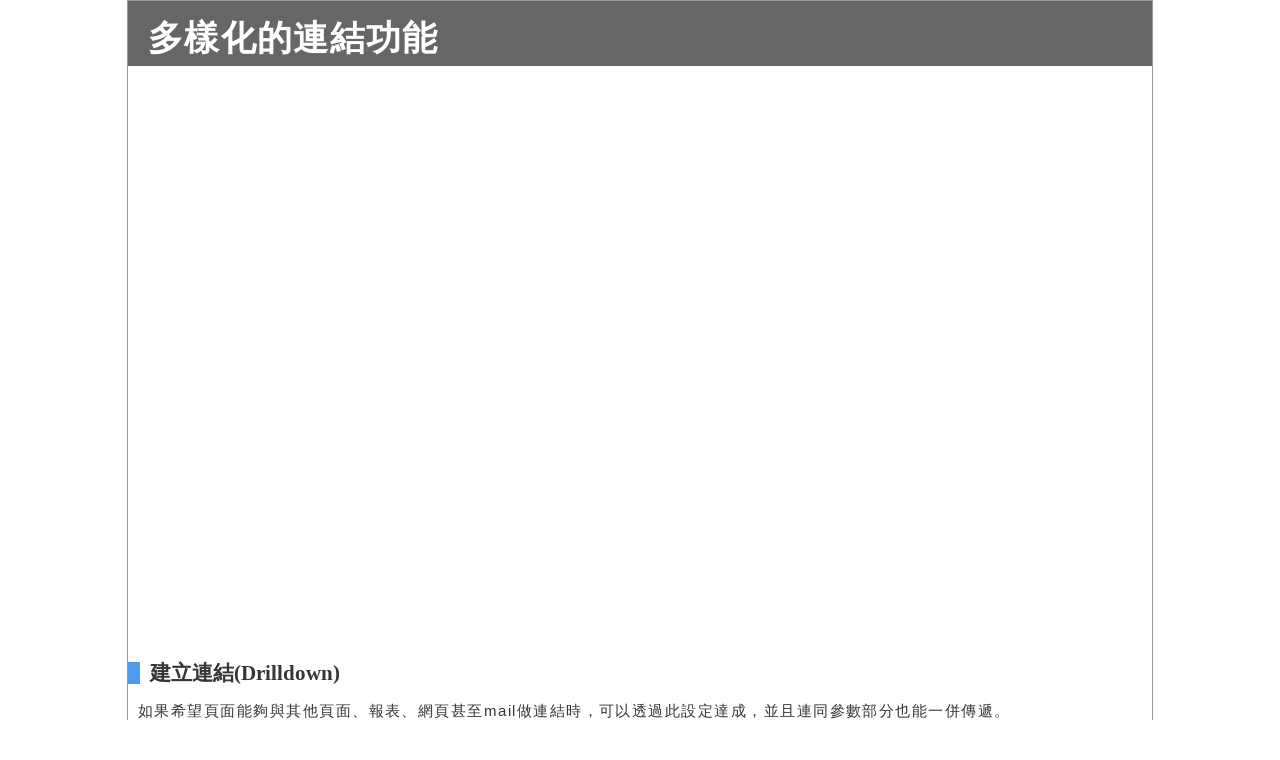

--- FILE ---
content_type: text/html
request_url: https://www.lcnet.com.tw/Guided_blazor/Sample_G5.html
body_size: 2682
content:
<!DOCTYPE HTML PUBLIC "-//W3C//DTD HTML 4.01 Transitional//EN" "http://www.w3.org/TR/html4/loose.dtd">

<html lang="en">
    <head>
        <meta http-equiv="Content-Type" content="text/html; charset=utf-8">
        <link rel=stylesheet type="text/css" href="wikiStyle.css">
<title>建立連結(Drilldown)- Smart eVision & SmartQuery analysis|dashboard|report</title>
<meta name="keywords" content="建立連結(Drilldown)" />
<meta name="viewport" content="width=device-width, initial-scale=1.0, maximum-scale=1.0, user-scalable=0">
<meta name="description" content="當我們頁面希望能夠與其他頁面、報表、網頁甚至mail做連結時，我們可以透過此設定達成，並且連同參數部分也能一併傳遞，舉例: 若公司中有自行寫的外部網頁，也可透過我們的連結，將頁面的資訊傳遞至此網頁。建立連結(Drilldown)"/>
	
</head>

<body>
<div class="base">
	<h1>多樣化的連結功能</h1>
<br>
<iframe width="960" height="540" style="margin: auto;display:block;" src="https://www.youtube.com/embed/aWsmL1kMBaw" frameborder="0" allow="accelerometer; autoplay; encrypted-media; gyroscope; picture-in-picture" allowfullscreen></iframe>
   <br>
<div id="Sample5">
  <h3>建立連結(Drilldown)</h3>
  </div>	
  <div id="s5">
  <p>如果希望頁面能夠與其他頁面、報表、網頁甚至mail做連結時，可以透過此設定達成，並且連同參數部分也能一併傳遞。<br/>
  舉例：若公司中有自行寫的外部網頁，也可透過我們的連結，將頁面的資訊傳遞至此網頁。</p>
  <br>
  
  <p><b>做法：</b></p>
  <p>1.	選取「姓名」欄位後，點選右上角「＋新增屬性」，選擇「連結\連結」。</p>
  <p>2.	點選「＋」新增，於「連結類型」下拉選擇「Mail」。</p>
  <p>3.	E-Mail填寫「mailto:{{$電子郵件$}}」（可點選右方的「編輯Script」圖示，雙擊欄位帶到Script中）。</p>
  <img src="Images/Sample_G007.png" alt='塞圖' width="1022" height="403"></img>
  </div>
<br> 
<br>

<p><a href="Sample_G4.html"> << 上一步 - 欄位功能介紹</a></p>
<p><a href="Sample_H.html"> >> 下一支 - 範例介紹多Table查詢設計</a></p>

  
<div>
     <p2>
  <a href="http://www.lcnet.com.tw/About/about" target="_blank" style="color:#999999;">關於我們</a><span> │ </span>
  <a href="http://www.lcnet.com.tw" target="_blank"style="color:#999999;">網站導覽</a><span> │ </span>
<a href="http://www.lcnet.com.tw/Template/Template2/?images/2019privacy/privacy.html" target="_blank" style="color:#999999;">隱私權保護及著作權聲明</a><span> │ </span>
  <font color="#999999" font-size="9pt"/>服務專線：(02)2726-0885</p2>
</div>

</body>
</html>


--- FILE ---
content_type: text/css
request_url: https://www.lcnet.com.tw/Guided_blazor/wikiStyle.css
body_size: 4113
content:
@charset "utf-8";
/* CSS Document */
.base {
	font-family: "Microsoft JhengHei UI", "Microsoft JhengHei", "PMingLiU", "MingLiU", "Segoe UI", "Lucida Grande", "Verdana", "Arial", "Helvetica", "sans-serif";
    /* width: 900px; */
    width: 1024px;
    margin-right: auto;
    margin-left: auto;
    /* position: absolute; */
    border: 1px solid #999999;
    /* left: 0; */
    /* right: 10%; */
}

body {
	background-color: #ffffff;
	margin: 0;
	padding: 0;
}

p {
	font-family: "Microsoft JhengHei UI", "Microsoft JhengHei", "PMingLiU", "MingLiU", "Segoe UI", "Lucida Grande", "Verdana", "Arial", "Helvetica", "sans-serif";
	color: #363636;
	font-size: 11pt;
	line-height: 1.5em;
	letter-spacing: 0.1em;
	text-align: justify;
	text-justify: distribute;
	padding: 1px 10px 1px 10px;
}

p2 {
	font-family: "Microsoft JhengHei UI", "Microsoft JhengHei", "PMingLiU", "MingLiU", "Segoe UI", "Lucida Grande", "Verdana", "Arial", "Helvetica", "sans-serif";
	color: #999999;
	font-size: 9pt;
	text-align: center;
	display: block;
	padding-top: 8px;
	background-color: #666666;
	height: 24px;
	margin-top: 500px;
}

h1 {
	font-family: "微軟正黑體","PMingLiU", "Microsoft JhengHei UI", "Microsoft JhengHei";
	color: #FFFFFF;
	margin: 0px;
	font-size: 26pt;
	padding-left: 20px;
	text-decoration: none;
	letter-spacing: 1pt;
	background-color: #666666;
	height: 50px;
	padding-top: 15px;
}

h3 {
	font-family: "微軟正黑體","PMingLiU", "Microsoft JhengHei UI", "Microsoft JhengHei";
	color: #363636;
	font-weight: normal;
	margin: 0px;
	padding: 1px 1px 1px 10px;
	background-position: 0px;
	border-left: 12px solid #4F9CEE;
	line-height: 20px;
	font-size: 16pt;
	font-weight: bold;
	margin-top: 20px;
}

h4 {
	font-family: "PMingLiU", "Microsoft JhengHei UI", "Microsoft JhengHei";
	color: #363636;
	font-weight: normal;
	margin: 0px;
	padding: 1px 1px 1px 10px;
	background-position: 0px;
	line-height: 20px;
	font-size: 14pt;
}

table {
	margin: 1px 1px 1px 30px;
	border-collapse: collapse;
	padding-left: 30px;
}

/*多個標記用逗點隔開表示共用套用以下的設定*/

th, td {
	border: 1px solid;
	border-color: #9e9e9e;
}

th {
	background-color: #dedede;
}

/*td  { 
    background-color:#ffffff; 

}*/

img {
	margin: 1px 1px 1px 30px;
	padding: 5px;
	border: 1px solid #CCCCCC;
	height: auto;
	width: auto;
	text-align: center;
}

.imgResize{
	
	width:100%;
	margin:0;
	box-sizing: border-box;
}

img.img1{
    margin:0;
    padding: 0;
    border:none;
    text-align:left;
}


.script {
	font-family: "Consolas", "Courier", ;
	color: #363636;
	font-size: 11pt;
	font-weight: normal;
	padding: 1px 10px 1px 10px;
	line-height: 20px;
}

a {
	font-size: 11pt;
	font-weight: normal;
	padding: 1px 1px 1px 1px;
	/*color: #0f82f5;*/
	position: relative;
	text-decoration: none;
	color:#005ce9;
}

a:active {
	top: 1px;
}

a:visited {
	/* color: #da009f; */
}

.DivNote {
	margin-left: 20px;
	margin-bottom: 20px;
	margin-top: 10px;
	margin-right: 20px;
}

.PageFooter {
	color: #FFFFFF;
	background-color: #999999;
	height: 30px;
}

/*多個標記用空白隔開表示必須符合標記層級才套用以下的設定*/

td div {
	text-align: center;
}

/*多個標記用空白隔開表示必須符合標記層級才套用以下的設定*/

li p img {
	height: 16px;
	width: 16px;
	vertical-align: middle;
}

/* menu選單 */

.controls-block{
		display:"";	
}

.menu {
	display: inline-block;
	width: 180px;
	position: absolute;
	right: 0;
	z-index: 9;
}

.menu p a {
	font-size: 14px;
	color:#005ce9;
}

.menu li .active a {
	color: #313131;
	font-weight: 600px;
	font-size: 16px;
}

.menu-box {
	position: fixed;
	position: fixed;
	min-width: 85px;
	width:19%;
	max-width: 300px;
	overflow: auto;
	height: 100%;
	right: 0;
	box-shadow: -2px 0 6px #aaaaaa6b;
	background: #f1f1f1;

}

.menu-box ul {
	padding: 0 5%;
}

.menu-box p {
	margin: 5px 0;
}

.menu-box li {
	display: block;
}

img.imgResize {
    width: 100%;
}

/* CSS Document */


@media screen and (max-width:1000px){
	.controls-block{
		display:block;
	}
}